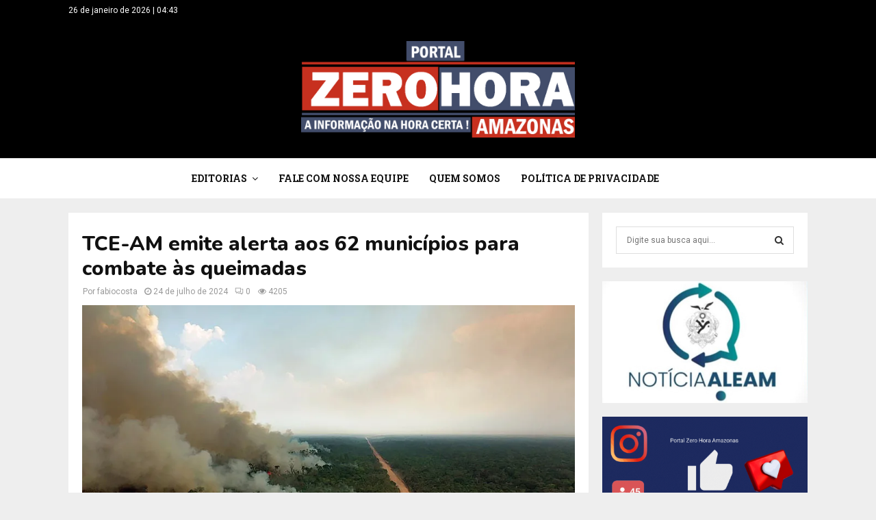

--- FILE ---
content_type: text/html; charset=utf-8
request_url: https://www.google.com/recaptcha/api2/aframe
body_size: 182
content:
<!DOCTYPE HTML><html><head><meta http-equiv="content-type" content="text/html; charset=UTF-8"></head><body><script nonce="ngXQGdkYNyQjPdYcA9iakg">/** Anti-fraud and anti-abuse applications only. See google.com/recaptcha */ try{var clients={'sodar':'https://pagead2.googlesyndication.com/pagead/sodar?'};window.addEventListener("message",function(a){try{if(a.source===window.parent){var b=JSON.parse(a.data);var c=clients[b['id']];if(c){var d=document.createElement('img');d.src=c+b['params']+'&rc='+(localStorage.getItem("rc::a")?sessionStorage.getItem("rc::b"):"");window.document.body.appendChild(d);sessionStorage.setItem("rc::e",parseInt(sessionStorage.getItem("rc::e")||0)+1);localStorage.setItem("rc::h",'1769416993588');}}}catch(b){}});window.parent.postMessage("_grecaptcha_ready", "*");}catch(b){}</script></body></html>

--- FILE ---
content_type: application/javascript; charset=utf-8
request_url: https://fundingchoicesmessages.google.com/f/AGSKWxWeRvrTbjMCsANV8YBgU5J-cGozPQz6zO9M_vgFB98H0xIDmXcPkxtBBKVnfXy8yM4yM-cmuEqwekg3QhWkFqQIV3jOQ3hebAusX33DtrM9127iD7QteKq7qawGYoIW1MtRMk1xX19Jxj18DhQ8lWn0_TJtcV8IipFRweQfLm3L1ElQWsN4SUav2wGu/_/s_ad.aspx?/adleftsidebar./awempire./adv-mobile./ads/spacer.
body_size: -1290
content:
window['00ff2122-1fef-4394-b4e4-b455aa224ce3'] = true;